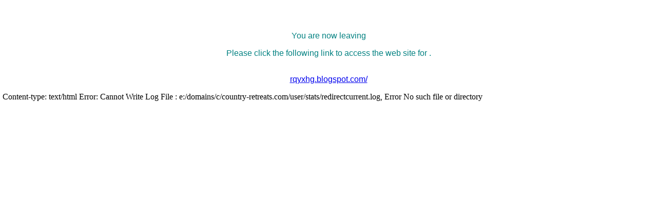

--- FILE ---
content_type: text/html
request_url: http://country-retreats.com/cgi-bin/redirectpaid.cgi?URL=rqyxhg.blogspot.com/
body_size: 605
content:
<html><head><title> - Thank you for visiting!</title></head><body><body bgcolor=FFFFFF bgproperties=fixed topmargin=5 leftmargin=5><div align=center><center><table border=0 width=100% bgcolor=FFFFFF cellspacing=0><tr><td width=350 valign=middle><font face='verdana, tahoma, arial' color=008080><strong><br><big></big></strong></font></td><td width=230 valign=middle><font face='verdana, tahoma, arial' color=FAC700><strong><big><p align=right></big><br><big></big></strong></font></td></tr></table></center></div><div align=center><center><table border=0 width=100% bgcolor=FFFFFF cellspacing=0><tr><td width=350 valign=middle><font face='verdana, tahoma, arial' color=008080><strong><br><big></big></strong></font></td><td width=230 valign=middle><font face='verdana, tahoma, arial' color=FAC700><strong><big><p align=right></big><br><big></big></strong></font></td></tr></table></center></div><p> </p><p> </p><p> </p><p> </p><p align='center'><font face='verdana, tahoma, arial' color=008080>You are now leaving </p><p align='center'><p align='center'>Please click the following link to access the web site for .</p><img src="http://www.country-retreats.com/cgi-bin/counter.cgi?ID=&Source=&Action=05&SessID=&MailType=" width=1 height=1> <p align='center'><a href='http://rqyxhg.blogspot.com/'>rqyxhg.blogspot.com/</a></font></p></body></html>Content-type: text/html

Error: Cannot Write Log File : e:/domains/c/country-retreats.com/user/stats/redirectcurrent.log, Error No such file or directory
